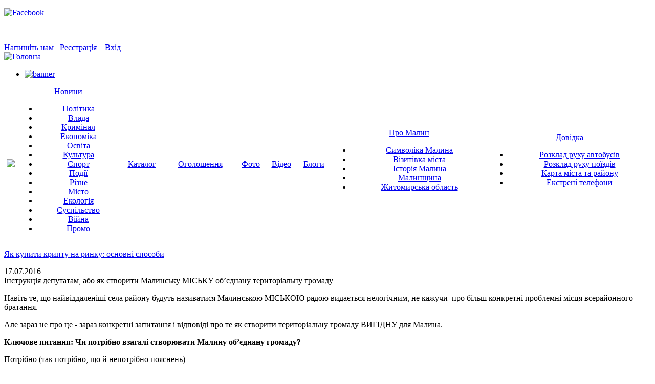

--- FILE ---
content_type: text/html; charset=utf-8
request_url: https://infomalin.biz/blog/482/entry/769/
body_size: 11125
content:
<!DOCTYPE html >
<html lang="ua">
 <head>
  <meta http-equiv="Content-Type" content="text/html; charset=utf-8" />
  <meta http-equiv='Content-Type' content="application/x-javascript; charset=utf-8" /> 
  <meta http-equiv="Content-Language" content="ua" />
  <title>Блог автора | Інфо Малин</title>
  <meta name="Description" content="Блог автора. Інфо Малин" />
  <meta name="Keywords" content="Блог автора, Інфо Малин" />
  <link rel="icon" type="image/vnd.microsoft.icon"  href="/images/design/favicon.ico" />
  <link rel="SHORTCUT ICON" href="/images/design/favicon.ico" />
  <link rel="stylesheet" type="text/css" href="/include/css/style.css" />
  <link rel="stylesheet" type="text/css" href="/include/css/modules.css" />
  <link rel="stylesheet" type="text/css" href="/include/css/catalog.css" />


                 <meta property="og:image" content="//images/design/logo.png" />
          
  <!--[if IE ]>
    <link href="/include/css/browsers/ie.css" rel="stylesheet" type="text/css" media="screen" />
  <![endif]-->
  <!--[if IE 7]>
    <link href="/include/css/browsers/ie7.css" rel="stylesheet" type="text/css" media="screen" />
  <![endif]-->
  <!--[if IE 6]>
<link href="/include/css/ie6.css" type="text/css" rel="stylesheet" />
<script src="/include/js/bestpngfix.js"></script>
<script type="text/javascript">
DD_belatedPNG.fix('#logo,#header_part2,#say,#but_find img,#but_login img,.galery_news_short,.galery_news_short_active,.but_full_ver,#gal_news_title,#want_blog');
</script>
<![endif]-->

	<!-- <script type="text/javascript" src="https://ajax.googleapis.com/ajax/libs/jquery/1.8.3/jquery.min.js"></script>-->
  <script type="text/javascript" src="/include/js/jquery-1.8.3.min.js"></script>
  <script type="text/javascript" src="/include/js/jquery-ui-1.8.7.custom.min.js"></script>

  <script type="text/javascript" src="/include/js/validator/jquery.validationEngine.js"></script>
  <script type="text/javascript" src="/include/js/validator/languages/jquery.validationEngine-ua.js"></script>
<link type="text/css" media="screen" rel="stylesheet"  type="text/css" href="/include/js/fancybox/jquery.fancybox.css" />
  <link type="text/css" media="screen" rel="stylesheet"  type="text/css" href="/include/js/validator/css/validationEngine.jquery.css" />
  <script type="text/javascript" src="/include/js/fancybox/jquery.fancybox.pack.js"></script>

        
  <script type="text/javascript" src="/player/flowplayer-3.2.10.min.js"></script>
  <script src="/include/js/jquery.maskedinput-1.3.min.js" type="text/javascript"></script>
    <script type="text/javascript" src="/include/js/blickNews.js"></script>
  <script type="text/javascript" src="/include/js/gallery.js"></script>
  <script type="text/javascript" src="/include/js/register.js"></script>
  <script type="text/javascript" src="/include/js/catMenu.js"></script>
  <link rel="stylesheet" type="text/css" href="/include/css/jquery.jcarousel.css" media="screen" />
  <link rel="stylesheet" type="text/css" href="/include/css/jcarousel.gallery.css" media="screen" />
  <link rel="stylesheet" type="text/css" href="/include/css/jcarousel.LastGallery.css" media="screen" />
  <link rel="stylesheet" type="text/css" href="/include/css/jcarousel.GalleryPages.css" media="screen" />
  
<!--  <script type="text/javascript" src="/include/js/jquery.jcarousel.pack.js"></script>-->
     <script type="text/javascript" src="/include/js/jquery.jcarousel.min.js"></script>

  <script type="text/javascript" language="javascript">
    var _JS_LANG_ID = 2;
  </script>

  <script type="text/javascript" src="/include/js/highslide/highslide.js"></script>
  <script type="text/javascript">    
        hs.graphicsDir = '/include/js/highslide/graphics/';
        hs.outlineType = 'rounded-white';
  </script>


 </head>
 <body>





        <div id="topLineBack">
            <div id="enterBox">
                <div  class="headerIcons" ><p><a target="blank" href="https://www.facebook.com/infomalin#"><img src="/images/design/icoFB_small.png" alt="Facebook" /></a><a href="https://www.youtube.com/user/infomalin1" target="_blank"><img src="/images/youtube20(2).png" width="20" height="20" alt="" /></a>&nbsp;</p>
<p>&nbsp;</p></div>
                <a class="mail" href="/contacts/">Напишіть нам</a>&nbsp;&nbsp;
<!--                <a id="registrationLink" class="reg fancybox.ajax" href="--><!--registration/ajax/">Реєстрація</a>-->
                <a id="registrationLink" class="reg fancybox.ajax" href="/registration/ajax-facebook/">Реєстрація</a>
             
             &nbsp;&nbsp;
                <a class="enter" href="/login.html" title="">Вхід</a>
                      <form id="Login" name="Login" action="/login.html" method="post" enctype="multipart/form-data" >
      <input type="hidden" name="task" value=""/>
          <input type="hidden" name="referer_page" value="/blog/482/entry/769/"/>
        <input type="hidden" name="whattodo" value="2"/>
    </div>    </form>
            </div>
        <div id="header">
            <div id="logo">
                <a href="/"><img style="border: 0;" src="/images/design/logo.png" alt="Головна" title="Головна" /></a>
            </div>
            <div id="top_baner"><ul class="vhidden banner-top carouselBanner type1"><li><a href="https://www.facebook.com/DOMINOart.net/posts/3710512962342741" target="_blank"><img src="/images/mod_banners/DOMINO-art.net-vikna online-660-90-4.png" border="0" alt="banner" /></a></li></ul></div>
        </div>
    </div>
        <script type="text/javascript">
    $(document).ready(function() {
        $( '.menu table tr td' ).hover(
            function(){
                $( '.menu table tr td' ).children('.subNav').fadeOut(0);
                $( this ).children('.subNav').fadeIn(0);
            },
            function(){
                $( this ).children('.subNav').delay(300).fadeOut(0);
            });
        });
    </script>
    
    <div id="menu_bg">
          <div class="menu">
          <table cellpadding="0" cellspacing="0" width="100%">
            <tr align="center"><td><a class="menu_home " title="Інфо Малин" href="/"><img src="/images/design/icoMenuHome.png" /></a></td><td><a href="/news/">Новини</a><div class="subNav" id="subNav2" style="_display:none;"><ul>
        <li><a  href="/news/politika/">Політика</a></li><li><a  href="/news/vlada/">Влада</a></li><li><a  href="/news/kriminal/">Кримінал</a></li><li><a  href="/news/ekonomika/">Економіка</a></li><li><a  href="/news/osvita/">Освіта</a></li><li><a  href="/news/kultura/">Культура</a></li><li><a  href="/news/sport/">Спорт</a></li><li><a  href="/news/podiyi/">Події</a></li><li><a  href="/news/rizne/">Різне</a></li><li><a  href="/news/misto/">Місто</a></li><li><a  href="/news/ekologiya/">Екологія</a></li><li><a  href="/news/suspilstvo/">Суспільство</a></li><li><a  href="/news/viyna/">Війна</a></li><li><a  href="/news/promo/">Промо</a></li>                </ul></div>
     </td><td><a href="/catalog/">Каталог</a></td><td><a href="/advert/category/">Оголошення</a></td><td><a href="/gallery/">Фото</a></td><td><a href="/video/">Відео</a></td><td class='Active'><a href="/allusers/">Блоги</a></td><td><a href="/pro-malin/vizitivka-mista/">Про Малин</a><div class="subNav" id="subNav8" style="_display:none;"><ul><li><a href="/pro-malin/simvolika-malina/">Символіка Малина</a><li><a href="/pro-malin/vizitivka-mista/">Візитівка міста</a><li><a href="/pro-malin/istoriya-malina/">Історія Малина</a><li><a href="/pro-malin/malinshchina/">Малинщина</a><li><a href="/pro-malin/zhitomirska-oblast/">Житомирська область</a></ul></div></td><td><a href="/dovidka/karta-mista-ta-rayonu/">Довідка</a><div class="subNav" id="subNav9" style="_display:none;"><ul><li><a href="/dovidka/rozklad-ruhu-avtobusiv/">Розклад руху автобусів</a><li><a href="/dovidka/rozklad-ruhu-poyizdiv/">Розклад руху поїздів</a><li><a href="/dovidka/karta-mista-ta-rayonu/">Карта міста та району</a><li><a href="/dovidka/ekstreni-telefoni/">Екстрені телефони</a></ul></div></td></tr>
          </table>
          </div>
          </div>
             
    <div id="content_block">
        <div id="blick_info_str"><p><script>setText('5', '<a href="/news/promo/ukrayina/yak-kupiti-toncoin-(ton)-za-dolari-ssha-(usd).html" >Як купити Toncoin (TON) за долари США (USD)</a>','<a href="/news/promo/ukrayina/aksesuari-u-vannu-kimnatu-nabori-ta-praktichni-rishennya.html" >Аксесуари у ванну кімнату: набори та практичні рішення</a>','<a href="/news/promo/ukrayina/v-immigratsiyniy-polititsi-ssha-nova-hvilya-posilennya-umov-advokat-alona-shevtsova.html" >В імміграційній політиці США нова хвиля посилення умов – адвокат Альона Шевцова</a>','<a href="/news/promo/ukrayina/cholovichi-pechatki-stilniy-aksesuar-ta-funktsionalne-dopovnennya.html" >Чоловічі печатки – стильний аксесуар та функціональне доповнення</a>','<a href="/news/promo/ukrayina/yak-kupiti-kriptu-na-rinku-osnovni-sposobi.html" >Як купити крипту на ринку: основні способи</a>');</script><a href="/news/promo/ukrayina/yak-kupiti-kriptu-na-rinku-osnovni-sposobi.html" >Як купити крипту на ринку: основні способи</a></p></div>
        <div id="contentBox">
                <div class="blogDetail">
                    <div class="newsLastHeader">
                        <span class="newsLastDate">17.07.2016</span>
                    </div>
                    <span class="blogSingleHeader  ////">Інструкція депутатам, або як створити Малинську МІСЬКУ об’єднану територіальну громаду</span>
                    <div class="blog_item_short"><p dir="ltr">Навіть те, що найвіддаленіші села району будуть називатися Малинською МІСЬКОЮ радою видається нелогічним, не кажучи &nbsp;про більш конкретні проблемні місця всерайонного братання.</p>
<p dir="ltr">Але зараз не про це - зараз конкретні запитання і відповіді про те як створити територіальну громаду ВИГІДНУ для Малина.</p>
<p dir="ltr"><strong>Ключове питання: Чи потрібно взагалі створювати Малину об&rsquo;єднану громаду?</strong></p>
<p dir="ltr">Потрібно (так потрібно, що й непотрібно пояснень)</p>
<p dir="ltr"><strong>Як розпочати процес?</strong></p>
<p dir="ltr">Третина депутатів міської ради можуть ініціювати добровільне об&rsquo;єднання громад. Що важливо, для цього непотрібно збиратися на сесії і вчиняти ґвалт - ця пропозиція подається в письмовій формі міському голові без сесій, комісій, парадів - є відповідна кількість підписантів, яка зареєстрована в міській раді - ініциатива готова. <br />Розіл 2, ст.5 п.1</p>
<p dir="ltr"><strong>З ким об&rsquo;єднуватися?</strong></p>
<p dir="ltr">Тільки з суміжними територіальними громадами, і це пункт, який обв&rsquo;язково повинен бути прописаний в пропозиції щодо ініціювання об&rsquo;єднання (Розіл 2, ст.2 п.2). Найкращий варіант прописати всі суміжні територіальні громади: Гранітненська, Ворсівська, Горінська, Слобідська, Пиріжківська, Українківська (можливо помилився, але наче десь так). Обов&rsquo;язкову суміжність територій передбачає закон<!-- pagebreak --> (Розіл 1, ст.3 п.1).</p>
<p dir="ltr"><strong>ВАЖЛИВО: Чи потрібна перед цим згода вище вказаних громад?</strong> Ні</p>
<p dir="ltr">Отримавши на руки ініціативу - пропозицію об&rsquo;єднання ( а не ініціативу ініціювати обговорення) міський голова ініціює і проводить громадське обговорення та подає пропозицію на наступну сесію для прийняття відповідного рішення ітд і тп, і тільки після цього надсилається ГОТОВА пропозиція до суміжних громад, а вони вже нехай там думають&hellip;</p>
<p dir="ltr">&hellip; а ми тут або включимо агітпроп, або програємо - достатньо засватати хоч одне село і ми ГРОМАДА, але повторюсь, сватати потрібно з ГОТОВОЮ ОФІЦІЙНОЮ пропозицією, а не на тайних вечерях (про це розділ 2, ст.6)</p>
<p dir="ltr"><strong>ВАЖЛИВО-2: Навіть коли є та ОФІЦІЙНА пропозиція від міської ради, то ще НІХТО НІКОМУ НІЧОГО НЕ ВИНЕН, </strong>але ми вже йдемо в потрібному напрямку, а не з бубном витанцьовуємо.</p>
<p dir="ltr">Поки все на цьому етапі - далі колупати під нігтями нема сенсу.</p>
<p dir="ltr">P.S. <strong>В законі не кипить робити &ldquo;Нумо хлопці, гоп до купи!&rdquo;</strong></p>
<p dir="ltr">Читайте це - заходь виходь скільки забажаєш:</p>
<p dir="ltr"><em>У зв&rsquo;язку з цим абзаци шостий та сьомий вважати відповідно абзацами сьомим та восьмим;</em></p>
<p dir="ltr"><em>2)<a href="http://zakon5.rada.gov.ua/laws/show/280/97-%D0%B2%D1%80/paran72#n72">статтю 6</a> викласти в такій редакції:</em></p>
<p dir="ltr"><em>"Стаття 6. Територіальні громади</em></p>
<p dir="ltr"><em>1. Первинним суб&rsquo;єктом місцевого самоврядування, основним носієм його функцій і повноважень є територіальна громада села, селища, міста.</em></p>
<p dir="ltr"><em>2. Територіальні громади в порядку, встановленому законом, <strong>можуть об&rsquo;єднуватися в одну сільську, селищну, міську територіальну громаду</strong>, утворювати єдині органи місцевого самоврядування та обирати відповідно сільського, селищного, міського голову.</em></p>
<p dir="ltr"><em>3. Територіальні громади села, селища, міста, що добровільно об&rsquo;єдналися в одну територіальну громаду, <strong>можуть вийти із складу об&rsquo;єднаної територіальної громади</strong> в порядку, визначеному законом";</em></p>
<p dir="ltr">І ніяк не знайду в якому законі прописано про примусові резервації, в які НАЧЕ всіх непокірних зженуть з 2017 року. Може хто підкаже?</p>
<p>&nbsp;</p></div>
                </div>
              
                             <a  class="back" href="/blog/">← До нових записів</a>
             <div class="clear"></div>
            <script type="text/javascript">(function() {
                    if (window.pluso)if (typeof window.pluso.start == "function") return;
                    if (window.ifpluso==undefined) { window.ifpluso = 1;
                        var d = document, s = d.createElement('script'), g = 'getElementsByTagName';
                        s.type = 'text/javascript'; s.charset='UTF-8'; s.async = true;
                        s.src = ('https:' == window.location.protocol ? 'https' : 'http')  + '://share.pluso.ru/pluso-like.js';
                        var h=d[g]('body')[0];
                        h.appendChild(s);
                    }})();</script>
            <span> Поділитися:</span><br/>
            <div class="pluso" data-background="transparent" data-options="small,square,line,horizontal,nocounter,theme=04" data-services="vkontakte,odnoklassniki,facebook,twitter,google,moimir,email,print" data-user="1418074495"></div>
            <div class="userLinkPhoto">

                
                   <div class="commentsCountLinkBlog">
                        <a href="#commentsBlock">Коментарів  - <span>1</span></a>
                   </div>



                   
<!--                   -->                   <!--                    <img class="avatarImage linkAvatar" src="--><!--" alt="" />-->
                    <img class="avatarImage linkAvatar" src="/images/mod_blog/482/1439539264a_cmszoom_30x30.jpg" alt="" />
                    <!--                    <div class="author linkAuthor">Автор: <span><a href="--><!--">--><!--</a> - </span> <a href="/allusers/">Всі автори</a></div>-->
                    <div class="author linkAuthor">Автор: <span><a href="/blog/482/">Володимир Нечипоренко</a> - </span> <a href="/allusers/">Всі автори</a></div>
               </div>
             <div class="bannerNews" align="center">
                <div class="banner" style="width: 468px;"></div>
            </div><script type="text/javascript">
   function Vote(uri, div_id){
        idResp = div_id;
        Did = "#"+div_id;
        $.ajax
        ({
            url:uri,
            type: 'POST',
            dataType: 'html',
            success: function (img_upload, status)
            {                  
                //alert(img_upload);
                $(Did).html(img_upload).animate({
                  opacity: 'show'
                }, "slow", "easein");
            },
            error: function (img_upload, status)
            {
                $(Did).html(status).animate({
                  opacity: 'show'
                }, "slow", "easein");
            }
        });
    } // end of function AddComment   
    

   function showMainCommentForm() {
        var id_t =$("#cur_comment").val();
        if(id_t==0)
        {
            $("#resp_form").show();
        }
        else
        {
            $("#resp_form").html( $("#div_"+id_t).html() ); 
            $("#div_"+id_t).html( '' ); 
            $("#resp_form").show(); 
            $("#cur_comment").val(0); 
        }
    }  

    /*function hideMainCommentForm() {
        var id_t =$("#cur_comment").val();
        if(id_t==0) {
            $("#resp_form").hide();
            $("#commentLink").show();
        }
        else {
            $("#div_"+id_t).hide(); 
        }
    } */
    
    function showForm (id, level) {
        var id_t =$("#cur_comment").val();
        var width; //= $("#commentsFormDtl textarea").css( "width");
        width  = '545px';
        var rizn  = level *30;
        width = width.substring (0,width.length-2);
        if(width -rizn >150 ) {
           width = width - rizn;
           width = width+'px';
           //alert(width);
           $("#commentsFormDtl textarea").css("width", width);
        }
        if(id_t==0)
        {
            $("#div_"+id).html( $("#resp_form").html() ); 
            $("#resp_form").html('');
            $("#div_"+id).show(  ); 
        }
        else
        {
            if(id!=id_t){
                $("#div_"+id).html( $("#div_"+id_t).html() ); 
                $("#div_"+id_t).html( '' ); 
            }
            $("#div_"+id).show(  ); 
        }
        //$("#err").html('');
        //$("#commentLink").hide();
        
        $("#cur_comment").val(id);
    }

    function hideForm () {
        var id_t =$("#cur_comment").val();
        if(id_t==0) 
            $("#resp_form").hide();
        else
            $("#div_"+id_t).hide(); 
        $("#commentLink").show();
            
    } 
    </script>
    
    <script type="text/javascript">
    var idResp;
    var dta;

    function ShowCommentsForm(uri, div_id){
        Did = "#"+div_id;
        $(Did).show("slow",function(){
            $(Did).css("display","block");
        });

    } // end of function ShowCommentsForm     
    
    function AddComment(uri, div_id){
        idResp = div_id;
        idForm = 'form_comments';
        document.form_comments.task.value='add_comment';
        var id_t =$("#cur_comment").val();
        //alert(div_id + id_t );
        if(id_t==0)
            Did = "#resp_form";
        else
            Did = "#"+div_id+id_t;
        $.ajax
        ({
            url:uri,
            type: 'POST',
            dataType: 'html',
            data:$('#form_comments').serialize(),
            success: function (img_upload, status)
            {                  
                //alert(img_upload);
                $(Did).html(img_upload).animate({
                  opacity: 'show'
                }, "slow", "easein");
            },
            error: function (img_upload, status)
            {
                $(Did).html(status).animate({
                  opacity: 'show'
                }, "slow", "easein");
            }
        });
    } // end of function AddComment

    function DeleteComment(uri, div_id, id_comment){
        //alert(uri);
        Did = "#"+div_id+id_comment;
        $.ajax
        ({
            url:uri,
            type: 'POST',
            dataType: 'html',
            success: function (img_upload, status)
            {                  
                //alert(img_upload);
                $(Did).html(img_upload).animate({
                  opacity: 'show'
                }, "slow", "easein");
            },
            error: function (img_upload, status)
            {
                $(Did).html(status).animate({
                  opacity: 'show'
                }, "slow", "easein");
            }
        });
    } // end of function AddComment
        
    function ReloadComments(uri, div_id){
        uri = uri+'&task=show_comments';
        Did = "#"+div_id;
       
        $.ajax
        ({
            url:uri,
            type: 'POST',
            dataType: 'html',
            success: function (img_upload, status)
            {
                //$("#commentsList").empty();
                $(Did).hide("slow",function(){
                    //$(Did).empty();
                    $(Did).css("display","block");
                    $(Did).html(img_upload).animate({
                      height: 'show'
                    }, "slow", "easein");
                });
            },
            error: function (img_upload, status)
            {
                $(Did).html(status).animate({
                  opacity: 'show'
                }, "slow", "easein");
            }
        });
    } // end of function ReloadComments 
    </script> 
            <div id="commentsBlock">
            <h3>Коментарі</h3>
            <div id="commentsList">
            <div id="regTxt">
                              <a class="reg fancybox.ajax" id="registrationLinkComments" href="/registration/ajax/">Реєстрація</a>&nbsp;&nbsp;
                 <a class="enter" href="/login.html" title="">Вхід</a>
                             </div>
             <a id="commentLink" style="display: none;" class="addComment" href="#" onclick="showMainCommentForm(); return false;" title="Залишити коментар">Залишити коментар &raquo;</a>
             <div id="resp_form">
                      <form id="form_comments" name="form_comments" action="#" method="post" enctype="multipart/form-data" >
      <input type="hidden" name="task" value="save_response"/>
          <input type="hidden" name="id_module" value="87"/>
        <input type="hidden" name="id_item" value="769"/>
              <div id="commentsFormDtl">
              <table border="0" cellpadding="2" cellspacing="2" style="font-size: 12px;">
                <tr>
         <td>Логін:&nbsp;<span class="inputRequirement">*</span></td>
         <td><input type="text"  id="login" class="CatinputFromForm" name="login" value="" size="40"/></td>
        </tr>
        <tr>
         <td>Пароль:&nbsp;<span class="inputRequirement">*</span></td>
         <td>    <input type="password"  class="CatinputFromForm" name="password" value="" size="40"/>
    </td> 
        </tr>
                <tr>
         <td>Коментар:&nbsp;<span class="inputRequirement">*</span><br/></td>
         <td>    <textarea name=text id="text" rows="9" cols="55"  class="textarea"></textarea>
    </td>
        </tr>
                <tr>
         <td></td>
         <td align="left">
            <a class="cancel" href="javascript:hideForm()">Відмінити</a>
             <input type="submit" name="save_response" value="Коментувати" class="button" onclick="AddComment('/add_comments.php', 'div_'); return false;"/>
             <input type="hidden" name="level" id="cur_comment" value="0" alt=""/>
         </td>  
        </tr>
        <tr>
         <td colspan="2" align="left"><span class="inputRequirement">*</span> 
            <span class="needFileds">Необхідна інформація</span>
         </td>
        </tr>         
       </table>
     </div>
            </form>
                </div>
                        
            <div id="comment19810" class="comment" style="margin-left:0px;">
                <div class="userPhoto left ">
                                            <img width="50" height="50" src="/images/mod_blog/471/1394087685a.JPG"/>
                                    </div>
                <div class="content">
                    <div style="overflow: hidden;">
                        <div class="date left">2016.07.18 12:17 - </div>
                        <div class="name left">Малинський   (1)</div>
                                                <div id="rating_19810" class="ratingBlock">
                            <div class="rating left "></div>
                                                                <span class="green ">0</span>
                                    <span class="icoVote "  title="Голосувати можуть лише зареєстровані користувачі"><img src="/images/design/icoPlus.gif"></span>
                                    <span class="red">0</span>
                                    <span class="icoVote "  title="Голосувати можуть лише зареєстровані користувачі"><img src="/images/design/icoMinus.gif"></span>
                                                            </div>
                     </div>
                    <div class="data">
                        ТУт слини течуть в району-як використати Малин для свого блага і ділки що добили район до ручки   хочуть нової крові. Але Малину куди важливіше відстояти роль в обласному просторі, бо за нас вже вирішили бути Коростенем чи може Коростишевом, а то що Малин і так самодостатня громада-всім зрозуміло. І такі звернення від району то що було-Запрошення? В прийми так не просяться.<br/>
                    </div>
                                                            <a class="reply" href="javascript:showForm('19810', 0)" >Відповісти</a>
                </div>
                
                
            </div>
        <!-- Контейнер для виводу форми-->
            <div id="div_19810"></div>
                         </div>
        </div>
                </div>
        <div id="rightColumn"> 
            <div id="findBox">
                <form name="quick_find" method="post" action="/search/result/">
                <div id="find">
                                        <input type="text"  name="query" onblur="if(this.value=='') { this.value='Пошук по сайту'; }" onfocus="if(this.value=='Пошук по сайту') { this.value=''; }"   value="Пошук по сайту" size="70" maxlength="100"/>
                </div>
                <div id="but_find">
                    <input type="submit" title="Пошук" value="Пошук" class="btnSearch"/>
                </div>
                </form>
            </div>
            <div class="banner"><ul class="vhidden banner-top carouselBanner type11"></ul></div>
            <div class="banner"><a href="https://lux-net.com.ua/" target="_blank"><img src="/images/mod_banners/300x200_2.png" border="0" alt="banner" /></a></div>
            <div class="banner"><a href="https://infomalin.biz/news/rizne/malin/infomalin-perezavantazhuyetsya-u-noviy-proyekt-zustrichayte-malyn-media.html" target="_blank"><img src="/images/mod_banners/ММ_300.jpg" border="0" alt="banner" /></a></div>
            <div class="banner"></div>
                    <div id="lastComments">
            <div id="lastCommentsTitle">
                <a class="more_blog" href="/advert/category/">Решта &rarr;</a>Нові оголошення
            </div>                <div class="blog_items">
                    <a href="/advert/type/robota-poslugi/proponuyu-robotu/"> ???? Вакансія!
Деревообробне підприємство шукає опалювача
у відділ виготовлення шашки для піддонів.

????... </a>
                                    </div>
                                <div class="blog_items">
                    <a href="/advert/type/rizne/"> ВИКОНУЄМО ВСІ ГОСПОДАРСЬКІ РОБОТИ. </a>
                                    </div>
                                <div class="blog_items">
                    <a href="/advert/type/robota-poslugi/proponuyu-robotu/"> Оплата 800 грн.
Шукаю різноробочих на деревообробне підприємство.
Знаходимось біля Малина , с.Нові Воробʼї ,... </a>
                                    </div>
                </div>        <div id="lastSysComments">
            <div id="lastSysCommentsTitle">
                <a class="more_blog" href="/comments/">Решта →</a>
                Обговорюється
            </div>
        <div class="comment_item">
                <span class="blog_item_name">Анжела Суховерська</span>&nbsp;
                <a href="/news/suspilstvo/malin/u-malini-dvi-moskovski-tserkvi-pereyshli-v-pryame-pidporyadkuvannya-mitropolita-epifaniya.html#comment23360">ПЕРЕКРАСИЛИСЯ ??</a>
            </div><div class="comment_item">
                <span class="blog_item_name">kovpaka281</span>&nbsp;
                <a href="/news/ekonomika/malin/na-dorogu-malin-nove-zhittya-zbirayutsya-vitratiti-mayzhe-250-mln-grn.html#comment23359">Треба-ж кудись списать гроші, щоб було на премії. А на дорогу аби половина...</a>
            </div><div class="comment_item">
                <span class="blog_item_name">Malina Joe</span>&nbsp;
                <a href="/news/rizne/malin/infomalin-perezavantazhuyetsya-u-noviy-proyekt-zustrichayte-malyn-media.html#comment23358">сайт MALYN.MEDIA гiвно якщо порiвняти зi старим ресурсом. Имхо розробника</a>
            </div></div>            <div id="best_blogs">
                <div id="best_blogs_title">
                    <a class="more_blog" href="/blog/">Решта &rarr;</a>
                Свіже на блогах</div>                    <div class="blog_items">
                        <a href="/blog/711/">
                                                            <img src="/images/mod_blog/711/1613497465a_cmszoom_50x50.jpeg" alt="" />
                                                    </a>
                        <div class="blog_item_name">Юрій Малашевич</div>
                                                <a href="/blog/711/entry/1002/" class="blog_item_thema">Я НЕ ЦІКАВЛЮСЬ ПОЛІТИКОЮ</a>
                    </div>
                                        <div class="blog_items">
                        <a href="/blog/364/">
                                                            <img src="/images/mod_blog/364/1424089131a_cmszoom_50x50.jpg" alt="" />
                                                    </a>
                        <div class="blog_item_name">Ірина Кримська-Лузанчук</div>
                                                <a href="/blog/364/entry/997/" class="blog_item_thema">Іронічне есе про те, хто куди сміття несе</a>
                    </div>
                                        <div style="float: left;display: block;width: 280px;"></div>
                                            <div class="blog_items">
                        <a href="/blog/984/">
                                                            <img src="/images/mod_blog/984/1442403459a_cmszoom_50x50.JPG" alt="" />
                                                    </a>
                        <div class="blog_item_name">Socratos </div>
                                                <a href="/blog/984/entry/996/" class="blog_item_thema">Малинська народна республіка існує!!! Не вірите? Зараз доведу))</a>
                    </div>
                                </div>            <div id="SinoptikInformer" style="width:300px;" class="SinoptikInformer type5c1"><div class="siHeader"><div class="siLh"><div class="siMh"><a onmousedown="siClickCount();" class="siLogo" href="https://ua.sinoptik.ua/" target="_blank" rel="nofollow" title="Погода"> </a>Погода <span id="siHeader"></span></div></div></div><div class="siBody"><a onmousedown="siClickCount();" href="https://ua.sinoptik.ua/погода-малин" title="Погода у Малині" target="_blank" rel="nofollow"><div class="siCity"><div class="siCityName">Погода у <span>Малині</span></div><div id="siCont0" class="siBodyContent"><div class="siLeft"><div class="siTerm"></div><div class="siT" id="siT0"></div><div id="weatherIco0"></div></div><div class="siInf"><p>вологість: <span id="vl0"></span></p><p>тиск: <span id="dav0"></span></p><p>вітер: <span id="wind0"></span></p></div></div></div></a><div class="siLinks">Погода на <a href="https://ua.sinoptik.ua/погода-житомир/10-днів/" title="Погода у Житомирі на 10 днів" target="_blank" rel="nofollow" onmousedown="siClickCount();">sinoptik.ua</a>  у Житомирі</div></div><div class="siFooter"><div class="siLf"><div class="siMf"></div></div></div></div><script type="text/javascript" charset="UTF-8" src="//sinoptik.ua/informers_js.php?title=4&amp;wind=2&amp;cities=303015024&amp;lang=ua"></script>
                        <div class="banner"><a href="https://www.facebook.com/DOMINOart.net" target="_blank"><img src="/images/mod_banners/vikna-baner-300-malyn.media_.jpg" border="0" alt="banner" /></a></div>
            <div class="columnLinks">
                            </div>
        </div>
        <div class="clear"></div>
        
        </div>
        <div id="page_footer">
            <div id="page_foot_social">
                             </div>
            <div id="footerMenu"><a href="/">Інфо Малин</a> | <a href="/news/">Новини</a> | <a href="/catalog/">Каталог</a> | <a href="/advert/category/">Оголошення</a> | <a href="/gallery/">Фото</a> | <a href="/video/">Відео</a> | <a href="/allusers/">Блоги</a> | <a href="/pro-malin/vizitivka-mista/">Про Малин</a> | <a href="/dovidka/karta-mista-ta-rayonu/">Довідка</a></div>            <div id="serviceMenu"><a href="/reklama/">Реклама</a> | <a href="/umovi-koristuvannya/">Умови користування</a> | <a href="/vikoristannya-materialiv/">Використання матеріалів</a> | <a href="/contacts/">Контактні дані</a> | <a href="/tarifni-plani/">Тарифні плани</a> | <a href="/politika-konfidentsiynosti/">Політика конфіденційності</a></div>            
            
            
            <div id="page_foot_info">
                <div class="right">&nbsp;&nbsp;&nbsp;<a href="/sitemap/">Карта сайту</a></div>
                
                <div class="right">
                <!--LiveInternet counter-->
                    <script type="text/javascript">

//                document.write("<a href='//www.liveinternet.ru/click' "+
//                "target=_blank><img src='//counter.yadro.ru/hit?t39.6;r"+
//                escape(document.referrer)+((typeof(screen)=="undefined")?"":
//                ";s"+screen.width+"*"+screen.height+"*"+(screen.colorDepth?
//                screen.colorDepth:screen.pixelDepth))+";u"+escape(document.URL)+
//                ";"+Math.random()+
//                "' alt='' title='LiveInternet' "+
//                "border='0' width='31' height='31'><\/a>")
                </script>

                    <!--/LiveInternet-->
                </div>
                
                <a class="rss" target="_blank" href="/rss/export.xml">&nbsp;</a>
                
                <div class="right">
                <p>&nbsp;<a href="https://www.facebook.com/infomalin#"><img alt="Facebook" src="/images/design/icoFaceBook.png" width="31" height="31" /></a>&nbsp;<a href="https://www.youtube.com/user/infomalin1" target="_blank"><img src="/images/design/youtub.png" width="30" height="30" alt="Youtube" /></a>&nbsp;<a href="https://www.instagram.com/infomalin/" target="_blank"><img src="/images/design/insta%2032x32.png" alt="Instagram" width="32" height="32" /></a>&nbsp;<a href="https://t.me/infomalin" target="_blank"><img src="/images/design/telegram-32x32.png" alt="Telegram" width="32" height="32" /></a></p>
<script>
  (function(i,s,o,g,r,a,m){i['GoogleAnalyticsObject']=r;i[r]=i[r]||function(){
  (i[r].q=i[r].q||[]).push(arguments)},i[r].l=1*new Date();a=s.createElement(o),
  m=s.getElementsByTagName(o)[0];a.async=1;a.src=g;m.parentNode.insertBefore(a,m)
  })(window,document,'script','//www.google-analytics.com/analytics.js','ga');

  ga('create', 'UA-21670365-2', 'auto');
  ga('send', 'pageview');

</script>    
                </div>
                
                 &#169; 2026 <a href="/">ІнфоМалин</a>.  
                Створення сайту <a href="https://www.seotm.com.ua" target="_blank" title="Створення сайту" >SEOTM</a>           </div> 
        </div>
            </body>
</html>
